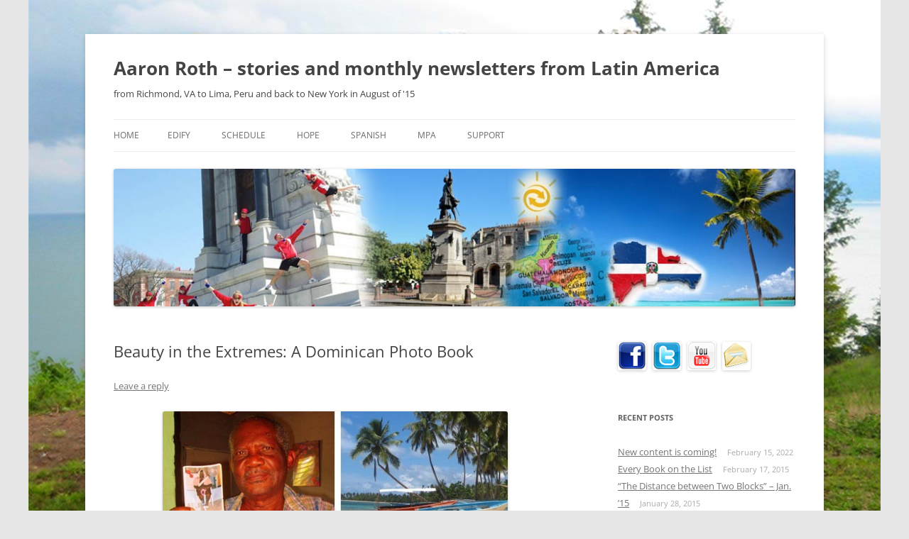

--- FILE ---
content_type: text/html; charset=UTF-8
request_url: http://www.aaronroth.net/2011/12/05/beauty-in-the-extremes-a-dominican-photo-book/
body_size: 13067
content:
<!DOCTYPE html>
<!--[if IE 7]>
<html class="ie ie7" lang="en-US">
<![endif]-->
<!--[if IE 8]>
<html class="ie ie8" lang="en-US">
<![endif]-->
<!--[if !(IE 7) & !(IE 8)]><!-->
<html lang="en-US">
<!--<![endif]-->
<head>
<meta charset="UTF-8" />
<meta name="viewport" content="width=device-width" />
<title>Beauty in the Extremes: A Dominican Photo Book | Aaron Roth &#8211; stories and monthly newsletters from Latin America</title>
<link rel="profile" href="https://gmpg.org/xfn/11" />
<link rel="pingback" href="http://www.aaronroth.net/xmlrpc.php">
<!--[if lt IE 9]>
<script src="http://www.aaronroth.net/wp-content/themes/twentytwelve/js/html5.js?ver=3.7.0" type="text/javascript"></script>
<![endif]-->
<meta name='robots' content='max-image-preview:large' />
<link rel='dns-prefetch' href='//secure.gravatar.com' />
<link rel='dns-prefetch' href='//www.aaronroth.net' />
<link rel='dns-prefetch' href='//v0.wordpress.com' />
<link rel="alternate" type="application/rss+xml" title="Aaron Roth - stories and monthly newsletters from Latin America &raquo; Feed" href="http://www.aaronroth.net/feed/" />
<link rel="alternate" type="application/rss+xml" title="Aaron Roth - stories and monthly newsletters from Latin America &raquo; Comments Feed" href="http://www.aaronroth.net/comments/feed/" />
<link rel="alternate" type="application/rss+xml" title="Aaron Roth - stories and monthly newsletters from Latin America &raquo; Beauty in the Extremes: A Dominican Photo Book Comments Feed" href="http://www.aaronroth.net/2011/12/05/beauty-in-the-extremes-a-dominican-photo-book/feed/" />
<script type="text/javascript">
window._wpemojiSettings = {"baseUrl":"https:\/\/s.w.org\/images\/core\/emoji\/14.0.0\/72x72\/","ext":".png","svgUrl":"https:\/\/s.w.org\/images\/core\/emoji\/14.0.0\/svg\/","svgExt":".svg","source":{"concatemoji":"http:\/\/www.aaronroth.net\/wp-includes\/js\/wp-emoji-release.min.js?ver=6.2.8"}};
/*! This file is auto-generated */
!function(e,a,t){var n,r,o,i=a.createElement("canvas"),p=i.getContext&&i.getContext("2d");function s(e,t){p.clearRect(0,0,i.width,i.height),p.fillText(e,0,0);e=i.toDataURL();return p.clearRect(0,0,i.width,i.height),p.fillText(t,0,0),e===i.toDataURL()}function c(e){var t=a.createElement("script");t.src=e,t.defer=t.type="text/javascript",a.getElementsByTagName("head")[0].appendChild(t)}for(o=Array("flag","emoji"),t.supports={everything:!0,everythingExceptFlag:!0},r=0;r<o.length;r++)t.supports[o[r]]=function(e){if(p&&p.fillText)switch(p.textBaseline="top",p.font="600 32px Arial",e){case"flag":return s("\ud83c\udff3\ufe0f\u200d\u26a7\ufe0f","\ud83c\udff3\ufe0f\u200b\u26a7\ufe0f")?!1:!s("\ud83c\uddfa\ud83c\uddf3","\ud83c\uddfa\u200b\ud83c\uddf3")&&!s("\ud83c\udff4\udb40\udc67\udb40\udc62\udb40\udc65\udb40\udc6e\udb40\udc67\udb40\udc7f","\ud83c\udff4\u200b\udb40\udc67\u200b\udb40\udc62\u200b\udb40\udc65\u200b\udb40\udc6e\u200b\udb40\udc67\u200b\udb40\udc7f");case"emoji":return!s("\ud83e\udef1\ud83c\udffb\u200d\ud83e\udef2\ud83c\udfff","\ud83e\udef1\ud83c\udffb\u200b\ud83e\udef2\ud83c\udfff")}return!1}(o[r]),t.supports.everything=t.supports.everything&&t.supports[o[r]],"flag"!==o[r]&&(t.supports.everythingExceptFlag=t.supports.everythingExceptFlag&&t.supports[o[r]]);t.supports.everythingExceptFlag=t.supports.everythingExceptFlag&&!t.supports.flag,t.DOMReady=!1,t.readyCallback=function(){t.DOMReady=!0},t.supports.everything||(n=function(){t.readyCallback()},a.addEventListener?(a.addEventListener("DOMContentLoaded",n,!1),e.addEventListener("load",n,!1)):(e.attachEvent("onload",n),a.attachEvent("onreadystatechange",function(){"complete"===a.readyState&&t.readyCallback()})),(e=t.source||{}).concatemoji?c(e.concatemoji):e.wpemoji&&e.twemoji&&(c(e.twemoji),c(e.wpemoji)))}(window,document,window._wpemojiSettings);
</script>
<style type="text/css">
img.wp-smiley,
img.emoji {
	display: inline !important;
	border: none !important;
	box-shadow: none !important;
	height: 1em !important;
	width: 1em !important;
	margin: 0 0.07em !important;
	vertical-align: -0.1em !important;
	background: none !important;
	padding: 0 !important;
}
</style>
	<link rel='stylesheet' id='wp-block-library-css' href='http://www.aaronroth.net/wp-includes/css/dist/block-library/style.min.css?ver=6.2.8' type='text/css' media='all' />
<style id='wp-block-library-inline-css' type='text/css'>
.has-text-align-justify{text-align:justify;}
</style>
<style id='wp-block-library-theme-inline-css' type='text/css'>
.wp-block-audio figcaption{color:#555;font-size:13px;text-align:center}.is-dark-theme .wp-block-audio figcaption{color:hsla(0,0%,100%,.65)}.wp-block-audio{margin:0 0 1em}.wp-block-code{border:1px solid #ccc;border-radius:4px;font-family:Menlo,Consolas,monaco,monospace;padding:.8em 1em}.wp-block-embed figcaption{color:#555;font-size:13px;text-align:center}.is-dark-theme .wp-block-embed figcaption{color:hsla(0,0%,100%,.65)}.wp-block-embed{margin:0 0 1em}.blocks-gallery-caption{color:#555;font-size:13px;text-align:center}.is-dark-theme .blocks-gallery-caption{color:hsla(0,0%,100%,.65)}.wp-block-image figcaption{color:#555;font-size:13px;text-align:center}.is-dark-theme .wp-block-image figcaption{color:hsla(0,0%,100%,.65)}.wp-block-image{margin:0 0 1em}.wp-block-pullquote{border-bottom:4px solid;border-top:4px solid;color:currentColor;margin-bottom:1.75em}.wp-block-pullquote cite,.wp-block-pullquote footer,.wp-block-pullquote__citation{color:currentColor;font-size:.8125em;font-style:normal;text-transform:uppercase}.wp-block-quote{border-left:.25em solid;margin:0 0 1.75em;padding-left:1em}.wp-block-quote cite,.wp-block-quote footer{color:currentColor;font-size:.8125em;font-style:normal;position:relative}.wp-block-quote.has-text-align-right{border-left:none;border-right:.25em solid;padding-left:0;padding-right:1em}.wp-block-quote.has-text-align-center{border:none;padding-left:0}.wp-block-quote.is-large,.wp-block-quote.is-style-large,.wp-block-quote.is-style-plain{border:none}.wp-block-search .wp-block-search__label{font-weight:700}.wp-block-search__button{border:1px solid #ccc;padding:.375em .625em}:where(.wp-block-group.has-background){padding:1.25em 2.375em}.wp-block-separator.has-css-opacity{opacity:.4}.wp-block-separator{border:none;border-bottom:2px solid;margin-left:auto;margin-right:auto}.wp-block-separator.has-alpha-channel-opacity{opacity:1}.wp-block-separator:not(.is-style-wide):not(.is-style-dots){width:100px}.wp-block-separator.has-background:not(.is-style-dots){border-bottom:none;height:1px}.wp-block-separator.has-background:not(.is-style-wide):not(.is-style-dots){height:2px}.wp-block-table{margin:0 0 1em}.wp-block-table td,.wp-block-table th{word-break:normal}.wp-block-table figcaption{color:#555;font-size:13px;text-align:center}.is-dark-theme .wp-block-table figcaption{color:hsla(0,0%,100%,.65)}.wp-block-video figcaption{color:#555;font-size:13px;text-align:center}.is-dark-theme .wp-block-video figcaption{color:hsla(0,0%,100%,.65)}.wp-block-video{margin:0 0 1em}.wp-block-template-part.has-background{margin-bottom:0;margin-top:0;padding:1.25em 2.375em}
</style>
<link rel='stylesheet' id='mediaelement-css' href='http://www.aaronroth.net/wp-includes/js/mediaelement/mediaelementplayer-legacy.min.css?ver=4.2.17' type='text/css' media='all' />
<link rel='stylesheet' id='wp-mediaelement-css' href='http://www.aaronroth.net/wp-includes/js/mediaelement/wp-mediaelement.min.css?ver=6.2.8' type='text/css' media='all' />
<link rel='stylesheet' id='classic-theme-styles-css' href='http://www.aaronroth.net/wp-includes/css/classic-themes.min.css?ver=6.2.8' type='text/css' media='all' />
<style id='global-styles-inline-css' type='text/css'>
body{--wp--preset--color--black: #000000;--wp--preset--color--cyan-bluish-gray: #abb8c3;--wp--preset--color--white: #fff;--wp--preset--color--pale-pink: #f78da7;--wp--preset--color--vivid-red: #cf2e2e;--wp--preset--color--luminous-vivid-orange: #ff6900;--wp--preset--color--luminous-vivid-amber: #fcb900;--wp--preset--color--light-green-cyan: #7bdcb5;--wp--preset--color--vivid-green-cyan: #00d084;--wp--preset--color--pale-cyan-blue: #8ed1fc;--wp--preset--color--vivid-cyan-blue: #0693e3;--wp--preset--color--vivid-purple: #9b51e0;--wp--preset--color--blue: #21759b;--wp--preset--color--dark-gray: #444;--wp--preset--color--medium-gray: #9f9f9f;--wp--preset--color--light-gray: #e6e6e6;--wp--preset--gradient--vivid-cyan-blue-to-vivid-purple: linear-gradient(135deg,rgba(6,147,227,1) 0%,rgb(155,81,224) 100%);--wp--preset--gradient--light-green-cyan-to-vivid-green-cyan: linear-gradient(135deg,rgb(122,220,180) 0%,rgb(0,208,130) 100%);--wp--preset--gradient--luminous-vivid-amber-to-luminous-vivid-orange: linear-gradient(135deg,rgba(252,185,0,1) 0%,rgba(255,105,0,1) 100%);--wp--preset--gradient--luminous-vivid-orange-to-vivid-red: linear-gradient(135deg,rgba(255,105,0,1) 0%,rgb(207,46,46) 100%);--wp--preset--gradient--very-light-gray-to-cyan-bluish-gray: linear-gradient(135deg,rgb(238,238,238) 0%,rgb(169,184,195) 100%);--wp--preset--gradient--cool-to-warm-spectrum: linear-gradient(135deg,rgb(74,234,220) 0%,rgb(151,120,209) 20%,rgb(207,42,186) 40%,rgb(238,44,130) 60%,rgb(251,105,98) 80%,rgb(254,248,76) 100%);--wp--preset--gradient--blush-light-purple: linear-gradient(135deg,rgb(255,206,236) 0%,rgb(152,150,240) 100%);--wp--preset--gradient--blush-bordeaux: linear-gradient(135deg,rgb(254,205,165) 0%,rgb(254,45,45) 50%,rgb(107,0,62) 100%);--wp--preset--gradient--luminous-dusk: linear-gradient(135deg,rgb(255,203,112) 0%,rgb(199,81,192) 50%,rgb(65,88,208) 100%);--wp--preset--gradient--pale-ocean: linear-gradient(135deg,rgb(255,245,203) 0%,rgb(182,227,212) 50%,rgb(51,167,181) 100%);--wp--preset--gradient--electric-grass: linear-gradient(135deg,rgb(202,248,128) 0%,rgb(113,206,126) 100%);--wp--preset--gradient--midnight: linear-gradient(135deg,rgb(2,3,129) 0%,rgb(40,116,252) 100%);--wp--preset--duotone--dark-grayscale: url('#wp-duotone-dark-grayscale');--wp--preset--duotone--grayscale: url('#wp-duotone-grayscale');--wp--preset--duotone--purple-yellow: url('#wp-duotone-purple-yellow');--wp--preset--duotone--blue-red: url('#wp-duotone-blue-red');--wp--preset--duotone--midnight: url('#wp-duotone-midnight');--wp--preset--duotone--magenta-yellow: url('#wp-duotone-magenta-yellow');--wp--preset--duotone--purple-green: url('#wp-duotone-purple-green');--wp--preset--duotone--blue-orange: url('#wp-duotone-blue-orange');--wp--preset--font-size--small: 13px;--wp--preset--font-size--medium: 20px;--wp--preset--font-size--large: 36px;--wp--preset--font-size--x-large: 42px;--wp--preset--spacing--20: 0.44rem;--wp--preset--spacing--30: 0.67rem;--wp--preset--spacing--40: 1rem;--wp--preset--spacing--50: 1.5rem;--wp--preset--spacing--60: 2.25rem;--wp--preset--spacing--70: 3.38rem;--wp--preset--spacing--80: 5.06rem;--wp--preset--shadow--natural: 6px 6px 9px rgba(0, 0, 0, 0.2);--wp--preset--shadow--deep: 12px 12px 50px rgba(0, 0, 0, 0.4);--wp--preset--shadow--sharp: 6px 6px 0px rgba(0, 0, 0, 0.2);--wp--preset--shadow--outlined: 6px 6px 0px -3px rgba(255, 255, 255, 1), 6px 6px rgba(0, 0, 0, 1);--wp--preset--shadow--crisp: 6px 6px 0px rgba(0, 0, 0, 1);}:where(.is-layout-flex){gap: 0.5em;}body .is-layout-flow > .alignleft{float: left;margin-inline-start: 0;margin-inline-end: 2em;}body .is-layout-flow > .alignright{float: right;margin-inline-start: 2em;margin-inline-end: 0;}body .is-layout-flow > .aligncenter{margin-left: auto !important;margin-right: auto !important;}body .is-layout-constrained > .alignleft{float: left;margin-inline-start: 0;margin-inline-end: 2em;}body .is-layout-constrained > .alignright{float: right;margin-inline-start: 2em;margin-inline-end: 0;}body .is-layout-constrained > .aligncenter{margin-left: auto !important;margin-right: auto !important;}body .is-layout-constrained > :where(:not(.alignleft):not(.alignright):not(.alignfull)){max-width: var(--wp--style--global--content-size);margin-left: auto !important;margin-right: auto !important;}body .is-layout-constrained > .alignwide{max-width: var(--wp--style--global--wide-size);}body .is-layout-flex{display: flex;}body .is-layout-flex{flex-wrap: wrap;align-items: center;}body .is-layout-flex > *{margin: 0;}:where(.wp-block-columns.is-layout-flex){gap: 2em;}.has-black-color{color: var(--wp--preset--color--black) !important;}.has-cyan-bluish-gray-color{color: var(--wp--preset--color--cyan-bluish-gray) !important;}.has-white-color{color: var(--wp--preset--color--white) !important;}.has-pale-pink-color{color: var(--wp--preset--color--pale-pink) !important;}.has-vivid-red-color{color: var(--wp--preset--color--vivid-red) !important;}.has-luminous-vivid-orange-color{color: var(--wp--preset--color--luminous-vivid-orange) !important;}.has-luminous-vivid-amber-color{color: var(--wp--preset--color--luminous-vivid-amber) !important;}.has-light-green-cyan-color{color: var(--wp--preset--color--light-green-cyan) !important;}.has-vivid-green-cyan-color{color: var(--wp--preset--color--vivid-green-cyan) !important;}.has-pale-cyan-blue-color{color: var(--wp--preset--color--pale-cyan-blue) !important;}.has-vivid-cyan-blue-color{color: var(--wp--preset--color--vivid-cyan-blue) !important;}.has-vivid-purple-color{color: var(--wp--preset--color--vivid-purple) !important;}.has-black-background-color{background-color: var(--wp--preset--color--black) !important;}.has-cyan-bluish-gray-background-color{background-color: var(--wp--preset--color--cyan-bluish-gray) !important;}.has-white-background-color{background-color: var(--wp--preset--color--white) !important;}.has-pale-pink-background-color{background-color: var(--wp--preset--color--pale-pink) !important;}.has-vivid-red-background-color{background-color: var(--wp--preset--color--vivid-red) !important;}.has-luminous-vivid-orange-background-color{background-color: var(--wp--preset--color--luminous-vivid-orange) !important;}.has-luminous-vivid-amber-background-color{background-color: var(--wp--preset--color--luminous-vivid-amber) !important;}.has-light-green-cyan-background-color{background-color: var(--wp--preset--color--light-green-cyan) !important;}.has-vivid-green-cyan-background-color{background-color: var(--wp--preset--color--vivid-green-cyan) !important;}.has-pale-cyan-blue-background-color{background-color: var(--wp--preset--color--pale-cyan-blue) !important;}.has-vivid-cyan-blue-background-color{background-color: var(--wp--preset--color--vivid-cyan-blue) !important;}.has-vivid-purple-background-color{background-color: var(--wp--preset--color--vivid-purple) !important;}.has-black-border-color{border-color: var(--wp--preset--color--black) !important;}.has-cyan-bluish-gray-border-color{border-color: var(--wp--preset--color--cyan-bluish-gray) !important;}.has-white-border-color{border-color: var(--wp--preset--color--white) !important;}.has-pale-pink-border-color{border-color: var(--wp--preset--color--pale-pink) !important;}.has-vivid-red-border-color{border-color: var(--wp--preset--color--vivid-red) !important;}.has-luminous-vivid-orange-border-color{border-color: var(--wp--preset--color--luminous-vivid-orange) !important;}.has-luminous-vivid-amber-border-color{border-color: var(--wp--preset--color--luminous-vivid-amber) !important;}.has-light-green-cyan-border-color{border-color: var(--wp--preset--color--light-green-cyan) !important;}.has-vivid-green-cyan-border-color{border-color: var(--wp--preset--color--vivid-green-cyan) !important;}.has-pale-cyan-blue-border-color{border-color: var(--wp--preset--color--pale-cyan-blue) !important;}.has-vivid-cyan-blue-border-color{border-color: var(--wp--preset--color--vivid-cyan-blue) !important;}.has-vivid-purple-border-color{border-color: var(--wp--preset--color--vivid-purple) !important;}.has-vivid-cyan-blue-to-vivid-purple-gradient-background{background: var(--wp--preset--gradient--vivid-cyan-blue-to-vivid-purple) !important;}.has-light-green-cyan-to-vivid-green-cyan-gradient-background{background: var(--wp--preset--gradient--light-green-cyan-to-vivid-green-cyan) !important;}.has-luminous-vivid-amber-to-luminous-vivid-orange-gradient-background{background: var(--wp--preset--gradient--luminous-vivid-amber-to-luminous-vivid-orange) !important;}.has-luminous-vivid-orange-to-vivid-red-gradient-background{background: var(--wp--preset--gradient--luminous-vivid-orange-to-vivid-red) !important;}.has-very-light-gray-to-cyan-bluish-gray-gradient-background{background: var(--wp--preset--gradient--very-light-gray-to-cyan-bluish-gray) !important;}.has-cool-to-warm-spectrum-gradient-background{background: var(--wp--preset--gradient--cool-to-warm-spectrum) !important;}.has-blush-light-purple-gradient-background{background: var(--wp--preset--gradient--blush-light-purple) !important;}.has-blush-bordeaux-gradient-background{background: var(--wp--preset--gradient--blush-bordeaux) !important;}.has-luminous-dusk-gradient-background{background: var(--wp--preset--gradient--luminous-dusk) !important;}.has-pale-ocean-gradient-background{background: var(--wp--preset--gradient--pale-ocean) !important;}.has-electric-grass-gradient-background{background: var(--wp--preset--gradient--electric-grass) !important;}.has-midnight-gradient-background{background: var(--wp--preset--gradient--midnight) !important;}.has-small-font-size{font-size: var(--wp--preset--font-size--small) !important;}.has-medium-font-size{font-size: var(--wp--preset--font-size--medium) !important;}.has-large-font-size{font-size: var(--wp--preset--font-size--large) !important;}.has-x-large-font-size{font-size: var(--wp--preset--font-size--x-large) !important;}
.wp-block-navigation a:where(:not(.wp-element-button)){color: inherit;}
:where(.wp-block-columns.is-layout-flex){gap: 2em;}
.wp-block-pullquote{font-size: 1.5em;line-height: 1.6;}
</style>
<link rel='stylesheet' id='twentytwelve-fonts-css' href='http://www.aaronroth.net/wp-content/themes/twentytwelve/fonts/font-open-sans.css?ver=20230328' type='text/css' media='all' />
<link rel='stylesheet' id='twentytwelve-style-css' href='http://www.aaronroth.net/wp-content/themes/twentytwelve/style.css?ver=20230328' type='text/css' media='all' />
<link rel='stylesheet' id='twentytwelve-block-style-css' href='http://www.aaronroth.net/wp-content/themes/twentytwelve/css/blocks.css?ver=20230213' type='text/css' media='all' />
<!--[if lt IE 9]>
<link rel='stylesheet' id='twentytwelve-ie-css' href='http://www.aaronroth.net/wp-content/themes/twentytwelve/css/ie.css?ver=20150214' type='text/css' media='all' />
<![endif]-->
<link rel='stylesheet' id='jetpack_css-css' href='http://www.aaronroth.net/wp-content/plugins/jetpack/css/jetpack.css?ver=12.0.2' type='text/css' media='all' />
<script type='text/javascript' src='http://www.aaronroth.net/wp-includes/js/jquery/jquery.min.js?ver=3.6.4' id='jquery-core-js'></script>
<script type='text/javascript' src='http://www.aaronroth.net/wp-includes/js/jquery/jquery-migrate.min.js?ver=3.4.0' id='jquery-migrate-js'></script>
<link rel="https://api.w.org/" href="http://www.aaronroth.net/wp-json/" /><link rel="alternate" type="application/json" href="http://www.aaronroth.net/wp-json/wp/v2/posts/696" /><link rel="EditURI" type="application/rsd+xml" title="RSD" href="http://www.aaronroth.net/xmlrpc.php?rsd" />
<link rel="wlwmanifest" type="application/wlwmanifest+xml" href="http://www.aaronroth.net/wp-includes/wlwmanifest.xml" />
<meta name="generator" content="WordPress 6.2.8" />
<link rel="canonical" href="http://www.aaronroth.net/2011/12/05/beauty-in-the-extremes-a-dominican-photo-book/" />
<link rel='shortlink' href='https://wp.me/pZ6ba-be' />
<link rel="alternate" type="application/json+oembed" href="http://www.aaronroth.net/wp-json/oembed/1.0/embed?url=http%3A%2F%2Fwww.aaronroth.net%2F2011%2F12%2F05%2Fbeauty-in-the-extremes-a-dominican-photo-book%2F" />
<link rel="alternate" type="text/xml+oembed" href="http://www.aaronroth.net/wp-json/oembed/1.0/embed?url=http%3A%2F%2Fwww.aaronroth.net%2F2011%2F12%2F05%2Fbeauty-in-the-extremes-a-dominican-photo-book%2F&#038;format=xml" />
	<style>img#wpstats{display:none}</style>
			<style type="text/css" id="twentytwelve-header-css">
			.site-header h1 a,
		.site-header h2 {
			color: #444;
		}
		</style>
	<style type="text/css" id="custom-background-css">
body.custom-background { background-image: url("http://www.aaronroth.net/wp-content/uploads/2013/04/ARoth-background-AR-AM-Horses.jpg"); background-position: center top; background-size: auto; background-repeat: no-repeat; background-attachment: fixed; }
</style>
	
<!-- Jetpack Open Graph Tags -->
<meta property="og:type" content="article" />
<meta property="og:title" content="Beauty in the Extremes: A Dominican Photo Book" />
<meta property="og:url" content="http://www.aaronroth.net/2011/12/05/beauty-in-the-extremes-a-dominican-photo-book/" />
<meta property="og:description" content="Hey blog friends, I wanted to share with you a new project that I&#8217;ve been thinking about for the past few months. I&#8217;m going to give it a shot in 2012. Here&#8217;s what I&#8217;ve writt…" />
<meta property="article:published_time" content="2011-12-05T14:45:35+00:00" />
<meta property="article:modified_time" content="2011-12-05T14:45:35+00:00" />
<meta property="og:site_name" content="Aaron Roth - stories and monthly newsletters from Latin America" />
<meta property="og:image" content="http://s3.amazonaws.com/ksr/projects/55050/photo-full.jpg?1320095035" />
<meta property="og:image:width" content="486" />
<meta property="og:image:height" content="364" />
<meta property="og:image:alt" content="" />
<meta property="og:locale" content="en_US" />
<meta name="twitter:text:title" content="Beauty in the Extremes: A Dominican Photo Book" />
<meta name="twitter:image" content="http://s3.amazonaws.com/ksr/projects/55050/photo-full.jpg?1320095035&#038;w=640" />
<meta name="twitter:card" content="summary_large_image" />

<!-- End Jetpack Open Graph Tags -->
</head>

<body class="post-template-default single single-post postid-696 single-format-standard custom-background wp-embed-responsive custom-font-enabled single-author">
<svg xmlns="http://www.w3.org/2000/svg" viewBox="0 0 0 0" width="0" height="0" focusable="false" role="none" style="visibility: hidden; position: absolute; left: -9999px; overflow: hidden;" ><defs><filter id="wp-duotone-dark-grayscale"><feColorMatrix color-interpolation-filters="sRGB" type="matrix" values=" .299 .587 .114 0 0 .299 .587 .114 0 0 .299 .587 .114 0 0 .299 .587 .114 0 0 " /><feComponentTransfer color-interpolation-filters="sRGB" ><feFuncR type="table" tableValues="0 0.49803921568627" /><feFuncG type="table" tableValues="0 0.49803921568627" /><feFuncB type="table" tableValues="0 0.49803921568627" /><feFuncA type="table" tableValues="1 1" /></feComponentTransfer><feComposite in2="SourceGraphic" operator="in" /></filter></defs></svg><svg xmlns="http://www.w3.org/2000/svg" viewBox="0 0 0 0" width="0" height="0" focusable="false" role="none" style="visibility: hidden; position: absolute; left: -9999px; overflow: hidden;" ><defs><filter id="wp-duotone-grayscale"><feColorMatrix color-interpolation-filters="sRGB" type="matrix" values=" .299 .587 .114 0 0 .299 .587 .114 0 0 .299 .587 .114 0 0 .299 .587 .114 0 0 " /><feComponentTransfer color-interpolation-filters="sRGB" ><feFuncR type="table" tableValues="0 1" /><feFuncG type="table" tableValues="0 1" /><feFuncB type="table" tableValues="0 1" /><feFuncA type="table" tableValues="1 1" /></feComponentTransfer><feComposite in2="SourceGraphic" operator="in" /></filter></defs></svg><svg xmlns="http://www.w3.org/2000/svg" viewBox="0 0 0 0" width="0" height="0" focusable="false" role="none" style="visibility: hidden; position: absolute; left: -9999px; overflow: hidden;" ><defs><filter id="wp-duotone-purple-yellow"><feColorMatrix color-interpolation-filters="sRGB" type="matrix" values=" .299 .587 .114 0 0 .299 .587 .114 0 0 .299 .587 .114 0 0 .299 .587 .114 0 0 " /><feComponentTransfer color-interpolation-filters="sRGB" ><feFuncR type="table" tableValues="0.54901960784314 0.98823529411765" /><feFuncG type="table" tableValues="0 1" /><feFuncB type="table" tableValues="0.71764705882353 0.25490196078431" /><feFuncA type="table" tableValues="1 1" /></feComponentTransfer><feComposite in2="SourceGraphic" operator="in" /></filter></defs></svg><svg xmlns="http://www.w3.org/2000/svg" viewBox="0 0 0 0" width="0" height="0" focusable="false" role="none" style="visibility: hidden; position: absolute; left: -9999px; overflow: hidden;" ><defs><filter id="wp-duotone-blue-red"><feColorMatrix color-interpolation-filters="sRGB" type="matrix" values=" .299 .587 .114 0 0 .299 .587 .114 0 0 .299 .587 .114 0 0 .299 .587 .114 0 0 " /><feComponentTransfer color-interpolation-filters="sRGB" ><feFuncR type="table" tableValues="0 1" /><feFuncG type="table" tableValues="0 0.27843137254902" /><feFuncB type="table" tableValues="0.5921568627451 0.27843137254902" /><feFuncA type="table" tableValues="1 1" /></feComponentTransfer><feComposite in2="SourceGraphic" operator="in" /></filter></defs></svg><svg xmlns="http://www.w3.org/2000/svg" viewBox="0 0 0 0" width="0" height="0" focusable="false" role="none" style="visibility: hidden; position: absolute; left: -9999px; overflow: hidden;" ><defs><filter id="wp-duotone-midnight"><feColorMatrix color-interpolation-filters="sRGB" type="matrix" values=" .299 .587 .114 0 0 .299 .587 .114 0 0 .299 .587 .114 0 0 .299 .587 .114 0 0 " /><feComponentTransfer color-interpolation-filters="sRGB" ><feFuncR type="table" tableValues="0 0" /><feFuncG type="table" tableValues="0 0.64705882352941" /><feFuncB type="table" tableValues="0 1" /><feFuncA type="table" tableValues="1 1" /></feComponentTransfer><feComposite in2="SourceGraphic" operator="in" /></filter></defs></svg><svg xmlns="http://www.w3.org/2000/svg" viewBox="0 0 0 0" width="0" height="0" focusable="false" role="none" style="visibility: hidden; position: absolute; left: -9999px; overflow: hidden;" ><defs><filter id="wp-duotone-magenta-yellow"><feColorMatrix color-interpolation-filters="sRGB" type="matrix" values=" .299 .587 .114 0 0 .299 .587 .114 0 0 .299 .587 .114 0 0 .299 .587 .114 0 0 " /><feComponentTransfer color-interpolation-filters="sRGB" ><feFuncR type="table" tableValues="0.78039215686275 1" /><feFuncG type="table" tableValues="0 0.94901960784314" /><feFuncB type="table" tableValues="0.35294117647059 0.47058823529412" /><feFuncA type="table" tableValues="1 1" /></feComponentTransfer><feComposite in2="SourceGraphic" operator="in" /></filter></defs></svg><svg xmlns="http://www.w3.org/2000/svg" viewBox="0 0 0 0" width="0" height="0" focusable="false" role="none" style="visibility: hidden; position: absolute; left: -9999px; overflow: hidden;" ><defs><filter id="wp-duotone-purple-green"><feColorMatrix color-interpolation-filters="sRGB" type="matrix" values=" .299 .587 .114 0 0 .299 .587 .114 0 0 .299 .587 .114 0 0 .299 .587 .114 0 0 " /><feComponentTransfer color-interpolation-filters="sRGB" ><feFuncR type="table" tableValues="0.65098039215686 0.40392156862745" /><feFuncG type="table" tableValues="0 1" /><feFuncB type="table" tableValues="0.44705882352941 0.4" /><feFuncA type="table" tableValues="1 1" /></feComponentTransfer><feComposite in2="SourceGraphic" operator="in" /></filter></defs></svg><svg xmlns="http://www.w3.org/2000/svg" viewBox="0 0 0 0" width="0" height="0" focusable="false" role="none" style="visibility: hidden; position: absolute; left: -9999px; overflow: hidden;" ><defs><filter id="wp-duotone-blue-orange"><feColorMatrix color-interpolation-filters="sRGB" type="matrix" values=" .299 .587 .114 0 0 .299 .587 .114 0 0 .299 .587 .114 0 0 .299 .587 .114 0 0 " /><feComponentTransfer color-interpolation-filters="sRGB" ><feFuncR type="table" tableValues="0.098039215686275 1" /><feFuncG type="table" tableValues="0 0.66274509803922" /><feFuncB type="table" tableValues="0.84705882352941 0.41960784313725" /><feFuncA type="table" tableValues="1 1" /></feComponentTransfer><feComposite in2="SourceGraphic" operator="in" /></filter></defs></svg><div id="page" class="hfeed site">
	<header id="masthead" class="site-header">
		<hgroup>
			<h1 class="site-title"><a href="http://www.aaronroth.net/" rel="home">Aaron Roth &#8211; stories and monthly newsletters from Latin America</a></h1>
			<h2 class="site-description">from Richmond, VA to Lima, Peru and back to New York in August of &#039;15</h2>
		</hgroup>

		<nav id="site-navigation" class="main-navigation">
			<button class="menu-toggle">Menu</button>
			<a class="assistive-text" href="#content">Skip to content</a>
			<div class="nav-menu"><ul>
<li ><a href="http://www.aaronroth.net/">Home</a></li><li class="page_item page-item-1151"><a href="http://www.aaronroth.net/edify/">Edify</a></li>
<li class="page_item page-item-2"><a href="http://www.aaronroth.net/schedule/">Schedule</a></li>
<li class="page_item page-item-10"><a href="http://www.aaronroth.net/hope/">HOPE</a></li>
<li class="page_item page-item-11"><a href="http://www.aaronroth.net/spanish/">Spanish</a></li>
<li class="page_item page-item-12"><a href="http://www.aaronroth.net/mpa/">MPA</a></li>
<li class="page_item page-item-49"><a href="http://www.aaronroth.net/support/">Support</a></li>
</ul></div>
		</nav><!-- #site-navigation -->

				<a href="http://www.aaronroth.net/"><img src="http://www.aaronroth.net/wp-content/uploads/2013/04/cropped-Header3.jpg" class="header-image" width="990" height="200" alt="Aaron Roth &#8211; stories and monthly newsletters from Latin America" /></a>
			</header><!-- #masthead -->

	<div id="main" class="wrapper">

	<div id="primary" class="site-content">
		<div id="content" role="main">

			
				
	<article id="post-696" class="post-696 post type-post status-publish format-standard hentry category-dominican-republic">
				<header class="entry-header">
			
						<h1 class="entry-title">Beauty in the Extremes: A Dominican Photo Book</h1>
										<div class="comments-link">
					<a href="http://www.aaronroth.net/2011/12/05/beauty-in-the-extremes-a-dominican-photo-book/#respond"><span class="leave-reply">Leave a reply</span></a>				</div><!-- .comments-link -->
					</header><!-- .entry-header -->

				<div class="entry-content">
			<h1><a href="http://www.kickstarter.com/projects/aaronroth/beauty-in-the-extremes-a-dominican-photo-book"><img decoding="async" class="aligncenter" title="Kickstarter-page" src="http://s3.amazonaws.com/ksr/projects/55050/photo-full.jpg?1320095035" alt="" width="486" height="364" /></a></h1>
<p>Hey blog friends, I wanted to share with you a new project that I&#8217;ve been thinking about for the past few months. I&#8217;m going to give it a shot in 2012. Here&#8217;s what I&#8217;ve written on a site called <a href="http://www.kickstarter.com/projects/aaronroth/beauty-in-the-extremes-a-dominican-photo-book" target="_blank">Kickstarter</a> to promote it:</p>
<p>I have been traveling for about 16 months through Central America and the Caribbean, most recently in the Dominican Republic, where I’ve visited a good part of the country working for an NGO called <a href="http://www.hopeinternational.org/" target="_blank">HOPE International</a>. We provide microloans and small business training to the communities shown in the pictures I&#8217;ve taken. Everyday, I&#8217;m consistently amazed at the vibrancy and style of this Latin American culture of a tiny Caribbean island that boasts one of the most staggering poverty rates in the developing world. Nearly 42% of the population lives below the poverty line, and its neighbor, Haiti, is considered the poorest country in the western hemisphere.</p>
<div data-href="http://www.dominicanphotobook.com/wp-content/uploads/2011/11/kickstart-foto-1.jpg"><img decoding="async" loading="lazy" class="alignleft" style="margin: 15px;" src="http://www.dominicanphotobook.com/wp-content/uploads/2011/11/kickstart-foto-1.jpg" alt="" width="312" height="195" /></div>
<div>
<h1>&#8220;<a href="http://www.dominicanphotobook.com/" target="_blank">Beauty in the Extremes</a>&#8220;</h1>
<p>My aim is to capture the beauty found in the extremes of the stunning natural beauty and in the crushing poverty to show that there is beauty in all areas of life here. The theme of my photo book will be &#8220;<a href="http://www.dominicanphotobook.com/" target="_blank">Beauty in the Extremes</a>&#8221; and I&#8217;m hoping to portray the resilience and hope found in the people in the midst of their economic struggles of living on just $2-3 dollars day in one of the most beautiful places in the Caribbean.</p>
<p>You&#8217;ll also see pictures of lush tropical vegetation, crystal blue waters, brilliant white sands, and majestic towering mountains covering the natural landscape. But also, Haitian communities where men and boys, cut sugar cane 10-12 hours a day for a few dollars, tiny concrete houses with iron bars stacked upon each other in city ghettos, smiling moms with missing teeth and tattered clothing, with well-dressed, well-fed children, and kids playing baseball with discarded water jug caps.</p>
</div>
<div data-href="http://www.dominicanphotobook.com/wp-content/uploads/2011/11/kickstart-foto-5.jpg"><img decoding="async" loading="lazy" class="alignleft" style="margin: 15px;" src="http://www.dominicanphotobook.com/wp-content/uploads/2011/11/kickstart-foto-5.jpg" alt="" width="352" height="221" /></div>
<div></div>
<h1>Travel Plans</h1>
<p>Since I&#8217;m volunteering full time with a Christian microlending organization I&#8217;ll be able to capture more remote rural areas where photographers don&#8217;t usually go. I also speak Spanish fluently which will help me connect face to face with the people I meet.</p>
<p>I&#8217;m planning an in depth tour through the colonial area of the 500 year old Santo Domingo with its cobblestone colonial streets, Spanish style haciendas, early conquistador architecture and early American colonization. I&#8217;ll hitch rides on public transportation to capture the destruction derby-like highways of rush hour, half-demolished overcrowded buses with teenage boys hanging out of the side where the sliding door used to go, and the food/wares/imports markets of pure insanity.</p>
<div data-href="http://www.dominicanphotobook.com/wp-content/uploads/2011/11/kickstart-foto-4.jpg"><img decoding="async" loading="lazy" class="alignleft" style="margin: 15px;" src="http://www.dominicanphotobook.com/wp-content/uploads/2011/11/kickstart-foto-4.jpg" alt="" width="387" height="243" /></div>
<h1>Follow the Photo Blog:</h1>
<p>You can follow my progress on the photo blog called: &#8220;<a href="http://www.dominicanphotobook.com/" target="_blank">Beauty in the Extremes.</a>&#8221; throughout the year. I&#8217;ll continue to be working in the communities helping with our microlending program and small-business training as I travel.  I&#8217;ll be updating the titled galleries shown in this post and compiling the photos for my upcoming photo book printing in 2012.</p>
<div data-href="http://www.dominicanphotobook.com/wp-content/uploads/2011/11/kickstart-foto-6.jpg"><img decoding="async" loading="lazy" class="alignleft" style="margin: 15px;" src="http://www.dominicanphotobook.com/wp-content/uploads/2011/11/kickstart-foto-6.jpg" alt="" width="390" height="245" /></div>
<p>I&#8217;m using the money from my kickstarter page to help cover the expanded equipment I&#8217;ll need to buy, travel costs of getting to certain areas, and the expenses of printing a full color photo book. Please join me in producing the &#8220;<a href="http://www.dominicanphotobook.com/" target="_blank">Beauty in the Extremes</a>&#8221; photo book and I&#8217;ll send you a copy when it ships in 2012 🙂</p>
<p>Muchisimas gracias, Dios te bendiga,</p>
<p>-Aaron</p>
<p>Here is the link to the <a href="http://www.kickstarter.com/projects/aaronroth/beauty-in-the-extremes-a-dominican-photo-book" target="_blank">Kickstarter fundraising page.</a></p>
					</div><!-- .entry-content -->
		
		<footer class="entry-meta">
			This entry was posted in <a href="http://www.aaronroth.net/category/dominican-republic/" rel="category tag">Dominican Republic</a> on <a href="http://www.aaronroth.net/2011/12/05/beauty-in-the-extremes-a-dominican-photo-book/" title="10:45 am" rel="bookmark"><time class="entry-date" datetime="2011-12-05T10:45:35-04:00">December 5, 2011</time></a><span class="by-author"> by <span class="author vcard"><a class="url fn n" href="http://www.aaronroth.net/author/admin/" title="View all posts by Aaron" rel="author">Aaron</a></span></span>.								</footer><!-- .entry-meta -->
	</article><!-- #post -->

				<nav class="nav-single">
					<h3 class="assistive-text">Post navigation</h3>
					<span class="nav-previous"><a href="http://www.aaronroth.net/2011/12/01/the-seat-you-sit-in-october-newsletter/" rel="prev"><span class="meta-nav">&larr;</span> The Seat You Sit In (October Newsletter)</a></span>
					<span class="nav-next"><a href="http://www.aaronroth.net/2011/12/23/plantains-for-the-poor-november-newsletter/" rel="next">Plantains for the Poor (November Newsletter) <span class="meta-nav">&rarr;</span></a></span>
				</nav><!-- .nav-single -->

				
<div id="comments" class="comments-area">

	
	
		<div id="respond" class="comment-respond">
		<h3 id="reply-title" class="comment-reply-title">Leave a Reply</h3><form action="http://www.aaronroth.net/wp-comments-post.php" method="post" id="commentform" class="comment-form"><p class="comment-notes"><span id="email-notes">Your email address will not be published.</span> <span class="required-field-message">Required fields are marked <span class="required">*</span></span></p><p class="comment-form-comment"><label for="comment">Comment <span class="required">*</span></label> <textarea id="comment" name="comment" cols="45" rows="8" maxlength="65525" required="required"></textarea></p><p class="comment-form-author"><label for="author">Name</label> <input id="author" name="author" type="text" value="" size="30" maxlength="245" autocomplete="name" /></p>
<p class="comment-form-email"><label for="email">Email</label> <input id="email" name="email" type="text" value="" size="30" maxlength="100" aria-describedby="email-notes" autocomplete="email" /></p>
<p class="comment-form-url"><label for="url">Website</label> <input id="url" name="url" type="text" value="" size="30" maxlength="200" autocomplete="url" /></p>
<p class="comment-form-cookies-consent"><input id="wp-comment-cookies-consent" name="wp-comment-cookies-consent" type="checkbox" value="yes" /> <label for="wp-comment-cookies-consent">Save my name, email, and website in this browser for the next time I comment.</label></p>
<p class="form-submit"><input name="submit" type="submit" id="submit" class="submit" value="Post Comment" /> <input type='hidden' name='comment_post_ID' value='696' id='comment_post_ID' />
<input type='hidden' name='comment_parent' id='comment_parent' value='0' />
</p><p style="display: none;"><input type="hidden" id="akismet_comment_nonce" name="akismet_comment_nonce" value="b6067e11f0" /></p><p style="display: none !important;"><label>&#916;<textarea name="ak_hp_textarea" cols="45" rows="8" maxlength="100"></textarea></label><input type="hidden" id="ak_js_1" name="ak_js" value="105"/><script>document.getElementById( "ak_js_1" ).setAttribute( "value", ( new Date() ).getTime() );</script></p></form>	</div><!-- #respond -->
	
</div><!-- #comments .comments-area -->

			
		</div><!-- #content -->
	</div><!-- #primary -->


			<div id="secondary" class="widget-area" role="complementary">
			<aside id="text-3" class="widget widget_text">			<div class="textwidget"><a href="http://www.facebook.com/AaronRoth" target="_blank" rel="noopener">
<img src="http://www.aaronroth.net/images/facebook_40x40.png" alt="Facebook" height="40" width="40" border="0"></a>
&nbsp;
<a href="http://www.twitter.com/AaronRoth" target="_blank" rel="noopener">
<img src="http://www.aaronroth.net/images/Twitter_40x40.png" alt="Twitter" height="40" width="40" border="0"></a>
&nbsp;
<a href="http://www.youtube.com/user/AaronRVA" target="_blank" rel="noopener">
<img src="http://www.aaronroth.net/images/youtube_40x40.jpg" alt="Youtube" height="40" width="40" border="0"></a>
&nbsp;
<a href="mailto:aaron@aaronroth.net" target="_blank" rel="noopener">
<img src="http://www.aaronroth.net/images/email_40x40.png" alt="Email Me" height="40" width="40" border="0"></a>
&nbsp;</div>
		</aside>
		<aside id="recent-posts-3" class="widget widget_recent_entries">
		<h3 class="widget-title">Recent Posts</h3>
		<ul>
											<li>
					<a href="http://www.aaronroth.net/2022/02/15/new-content-is-coming/">New content is coming!</a>
											<span class="post-date">February 15, 2022</span>
									</li>
											<li>
					<a href="http://www.aaronroth.net/2015/02/17/every-book-on-the-list/">Every Book on the List</a>
											<span class="post-date">February 17, 2015</span>
									</li>
											<li>
					<a href="http://www.aaronroth.net/2015/01/28/the-distance-between-two-blocks-jan-15/">&#8220;The Distance between Two Blocks&#8221; &#8211; Jan. &#8217;15</a>
											<span class="post-date">January 28, 2015</span>
									</li>
											<li>
					<a href="http://www.aaronroth.net/2014/10/31/a-difference-between-the-top-10-and-the-rest/">A Difference Between the Top 10% and the Rest</a>
											<span class="post-date">October 31, 2014</span>
									</li>
											<li>
					<a href="http://www.aaronroth.net/2014/10/30/do-not-compromise/">Do Not Compromise</a>
											<span class="post-date">October 30, 2014</span>
									</li>
											<li>
					<a href="http://www.aaronroth.net/2014/10/21/do-not-go-silently-into-that-good-night/">Do not go silently into that good night</a>
											<span class="post-date">October 21, 2014</span>
									</li>
											<li>
					<a href="http://www.aaronroth.net/2014/10/20/what-how/">the &#8220;What&#8221; and the &#8220;How&#8221;</a>
											<span class="post-date">October 20, 2014</span>
									</li>
					</ul>

		</aside><aside id="text-4" class="widget widget_text"><h3 class="widget-title">Learn Spanish &#038; Portuguese for Free</h3>			<div class="textwidget"><a href="http://www.lingq.com/?referral=AaronRVA"><img src="http://www.lingq.com/goodies/es/AaronRVA/232/badge.jpg" border="0"/></a>
<br />
<br />
<a href="http://www.lingq.com/?referral=AaronRVA" title="Learn Portuguese online."><img src="http://www.lingq.com/goodies/pt/AaronRVA/232/badge.jpg" alt="I Am Learning Portuguese online with LingQ." border="0"/></a></div>
		</aside><aside id="text-5" class="widget widget_text"><h3 class="widget-title">About Me</h3>			<div class="textwidget"><a href="http://www.AaronRoth.net/support/" target="_self" rel="noopener">
<img src="http://www.aaronroth.net/wp-content/uploads/2013/04/aroth-bio-pic.jpg" alt="About Me" border="0"></a>
&nbsp;

<br />
<br>I'm 32 from Richmond, VA. </br>
<br>Currently living in Lima, Peru. </br>
<br>aaron [at] aaronroth.net</br>


</div>
		</aside><aside id="tag_cloud-3" class="widget widget_tag_cloud"><h3 class="widget-title">Tags</h3><div class="tagcloud"><ul class='wp-tag-cloud' role='list'>
	<li><a href="http://www.aaronroth.net/tag/economic-development/" class="tag-cloud-link tag-link-27 tag-link-position-1" style="font-size: 8pt;" aria-label="Economic Development (1 item)">Economic Development</a></li>
	<li><a href="http://www.aaronroth.net/tag/esperanza-org/" class="tag-cloud-link tag-link-36 tag-link-position-2" style="font-size: 8pt;" aria-label="Esperanza.org (1 item)">Esperanza.org</a></li>
	<li><a href="http://www.aaronroth.net/tag/guatemala-language-school/" class="tag-cloud-link tag-link-8 tag-link-position-3" style="font-size: 8pt;" aria-label="Guatemala Language School (1 item)">Guatemala Language School</a></li>
	<li><a href="http://www.aaronroth.net/tag/hope-international/" class="tag-cloud-link tag-link-60 tag-link-position-4" style="font-size: 8pt;" aria-label="HOPE International (1 item)">HOPE International</a></li>
	<li><a href="http://www.aaronroth.net/tag/kiva-org/" class="tag-cloud-link tag-link-35 tag-link-position-5" style="font-size: 8pt;" aria-label="Kiva.org (1 item)">Kiva.org</a></li>
	<li><a href="http://www.aaronroth.net/tag/lake-atitlan/" class="tag-cloud-link tag-link-9 tag-link-position-6" style="font-size: 8pt;" aria-label="Lake Atitlan (1 item)">Lake Atitlan</a></li>
	<li><a href="http://www.aaronroth.net/tag/lords-of-discipline/" class="tag-cloud-link tag-link-56 tag-link-position-7" style="font-size: 8pt;" aria-label="Lords of Discipline (1 item)">Lords of Discipline</a></li>
	<li><a href="http://www.aaronroth.net/tag/microfinance/" class="tag-cloud-link tag-link-31 tag-link-position-8" style="font-size: 8pt;" aria-label="Microfinance (1 item)">Microfinance</a></li>
	<li><a href="http://www.aaronroth.net/tag/pat-conroy/" class="tag-cloud-link tag-link-55 tag-link-position-9" style="font-size: 8pt;" aria-label="Pat Conroy (1 item)">Pat Conroy</a></li>
	<li><a href="http://www.aaronroth.net/tag/povertycure/" class="tag-cloud-link tag-link-28 tag-link-position-10" style="font-size: 8pt;" aria-label="PovertyCure (1 item)">PovertyCure</a></li>
	<li><a href="http://www.aaronroth.net/tag/prince-of-tides/" class="tag-cloud-link tag-link-57 tag-link-position-11" style="font-size: 8pt;" aria-label="Prince of Tides (1 item)">Prince of Tides</a></li>
	<li><a href="http://www.aaronroth.net/tag/richmond/" class="tag-cloud-link tag-link-32 tag-link-position-12" style="font-size: 8pt;" aria-label="Richmond (1 item)">Richmond</a></li>
	<li><a href="http://www.aaronroth.net/tag/san-pedro-la-laguna/" class="tag-cloud-link tag-link-59 tag-link-position-13" style="font-size: 8pt;" aria-label="San Pedro La Laguna (1 item)">San Pedro La Laguna</a></li>
	<li><a href="http://www.aaronroth.net/tag/spanish-language-school/" class="tag-cloud-link tag-link-58 tag-link-position-14" style="font-size: 8pt;" aria-label="Spanish Language School (1 item)">Spanish Language School</a></li>
	<li><a href="http://www.aaronroth.net/tag/va/" class="tag-cloud-link tag-link-33 tag-link-position-15" style="font-size: 8pt;" aria-label="VA (1 item)">VA</a></li>
</ul>
</div>
</aside><aside id="archives-3" class="widget widget_archive"><h3 class="widget-title">Archives</h3>
			<ul>
					<li><a href='http://www.aaronroth.net/2022/02/'>February 2022</a></li>
	<li><a href='http://www.aaronroth.net/2015/02/'>February 2015</a></li>
	<li><a href='http://www.aaronroth.net/2015/01/'>January 2015</a></li>
	<li><a href='http://www.aaronroth.net/2014/10/'>October 2014</a></li>
	<li><a href='http://www.aaronroth.net/2014/09/'>September 2014</a></li>
	<li><a href='http://www.aaronroth.net/2014/08/'>August 2014</a></li>
	<li><a href='http://www.aaronroth.net/2014/07/'>July 2014</a></li>
	<li><a href='http://www.aaronroth.net/2014/06/'>June 2014</a></li>
	<li><a href='http://www.aaronroth.net/2014/05/'>May 2014</a></li>
	<li><a href='http://www.aaronroth.net/2014/04/'>April 2014</a></li>
	<li><a href='http://www.aaronroth.net/2014/03/'>March 2014</a></li>
	<li><a href='http://www.aaronroth.net/2014/02/'>February 2014</a></li>
	<li><a href='http://www.aaronroth.net/2014/01/'>January 2014</a></li>
	<li><a href='http://www.aaronroth.net/2013/12/'>December 2013</a></li>
	<li><a href='http://www.aaronroth.net/2013/11/'>November 2013</a></li>
	<li><a href='http://www.aaronroth.net/2013/10/'>October 2013</a></li>
	<li><a href='http://www.aaronroth.net/2013/09/'>September 2013</a></li>
	<li><a href='http://www.aaronroth.net/2013/07/'>July 2013</a></li>
	<li><a href='http://www.aaronroth.net/2013/06/'>June 2013</a></li>
	<li><a href='http://www.aaronroth.net/2013/05/'>May 2013</a></li>
	<li><a href='http://www.aaronroth.net/2013/04/'>April 2013</a></li>
	<li><a href='http://www.aaronroth.net/2013/03/'>March 2013</a></li>
	<li><a href='http://www.aaronroth.net/2013/02/'>February 2013</a></li>
	<li><a href='http://www.aaronroth.net/2013/01/'>January 2013</a></li>
	<li><a href='http://www.aaronroth.net/2012/12/'>December 2012</a></li>
	<li><a href='http://www.aaronroth.net/2012/10/'>October 2012</a></li>
	<li><a href='http://www.aaronroth.net/2012/09/'>September 2012</a></li>
	<li><a href='http://www.aaronroth.net/2012/08/'>August 2012</a></li>
	<li><a href='http://www.aaronroth.net/2012/06/'>June 2012</a></li>
	<li><a href='http://www.aaronroth.net/2012/05/'>May 2012</a></li>
	<li><a href='http://www.aaronroth.net/2012/04/'>April 2012</a></li>
	<li><a href='http://www.aaronroth.net/2012/03/'>March 2012</a></li>
	<li><a href='http://www.aaronroth.net/2012/02/'>February 2012</a></li>
	<li><a href='http://www.aaronroth.net/2012/01/'>January 2012</a></li>
	<li><a href='http://www.aaronroth.net/2011/12/'>December 2011</a></li>
	<li><a href='http://www.aaronroth.net/2011/11/'>November 2011</a></li>
	<li><a href='http://www.aaronroth.net/2011/10/'>October 2011</a></li>
	<li><a href='http://www.aaronroth.net/2011/09/'>September 2011</a></li>
	<li><a href='http://www.aaronroth.net/2011/08/'>August 2011</a></li>
	<li><a href='http://www.aaronroth.net/2011/07/'>July 2011</a></li>
	<li><a href='http://www.aaronroth.net/2011/06/'>June 2011</a></li>
	<li><a href='http://www.aaronroth.net/2011/05/'>May 2011</a></li>
	<li><a href='http://www.aaronroth.net/2011/04/'>April 2011</a></li>
	<li><a href='http://www.aaronroth.net/2011/03/'>March 2011</a></li>
	<li><a href='http://www.aaronroth.net/2011/02/'>February 2011</a></li>
	<li><a href='http://www.aaronroth.net/2011/01/'>January 2011</a></li>
	<li><a href='http://www.aaronroth.net/2010/12/'>December 2010</a></li>
	<li><a href='http://www.aaronroth.net/2010/11/'>November 2010</a></li>
	<li><a href='http://www.aaronroth.net/2010/10/'>October 2010</a></li>
	<li><a href='http://www.aaronroth.net/2010/09/'>September 2010</a></li>
	<li><a href='http://www.aaronroth.net/2010/08/'>August 2010</a></li>
	<li><a href='http://www.aaronroth.net/2010/06/'>June 2010</a></li>
			</ul>

			</aside>		</div><!-- #secondary -->
		</div><!-- #main .wrapper -->
	<footer id="colophon" role="contentinfo">
		<div class="site-info">
									<a href="https://wordpress.org/" class="imprint" title="Semantic Personal Publishing Platform">
				Proudly powered by WordPress			</a>
		</div><!-- .site-info -->
	</footer><!-- #colophon -->
</div><!-- #page -->

<script type='text/javascript' src='http://www.aaronroth.net/wp-content/themes/twentytwelve/js/navigation.js?ver=20141205' id='twentytwelve-navigation-js'></script>
<script defer type='text/javascript' src='http://www.aaronroth.net/wp-content/plugins/akismet/_inc/akismet-frontend.js?ver=1680813453' id='akismet-frontend-js'></script>
	<script src='https://stats.wp.com/e-202603.js' defer></script>
	<script>
		_stq = window._stq || [];
		_stq.push([ 'view', {v:'ext',blog:'14561764',post:'696',tz:'-4',srv:'www.aaronroth.net',j:'1:12.0.2'} ]);
		_stq.push([ 'clickTrackerInit', '14561764', '696' ]);
	</script></body>
</html>
